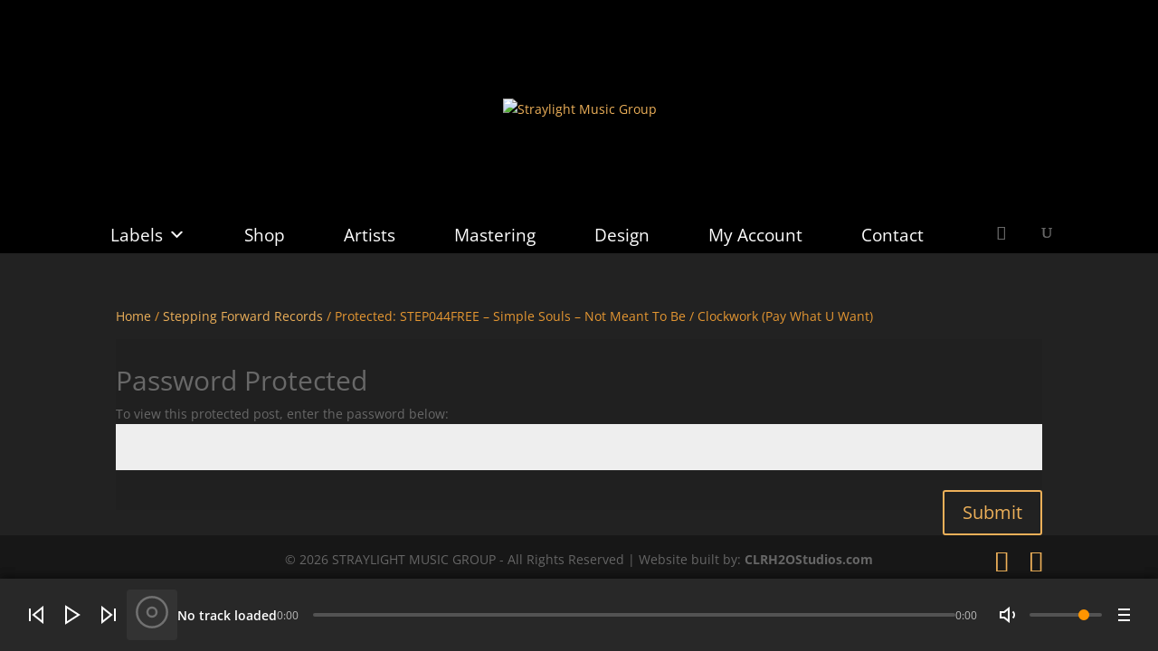

--- FILE ---
content_type: text/css
request_url: https://straylightmusicgroup.com/wp-content/plugins/persistent-audio-player-v1.2.4/assets/css/player.css?ver=1.2.4
body_size: 1799
content:
/* Persistent Audio Player Styles */

:root {
    --pap-bg: #282828;
    --pap-text: #ffffff;
    --pap-hover: rgba(255, 255, 255, 0.1);
    --pap-border: rgba(255, 255, 255, 0.1);
}

/* Player Container */
#pap-player-container {
    position: fixed;
    left: 0;
    right: 0;
    background: var(--pap-bg);
    color: var(--pap-text);
    z-index: 99999;
    box-shadow: 0 -2px 10px rgba(0, 0, 0, 0.3);
    display: flex;
    flex-direction: column;
}

/* Playbar at top of drawer (default) */
#pap-player-container.pap-layout-playbar-top {
    flex-direction: column;
}

/* Playbar at bottom of drawer */
#pap-player-container.pap-layout-playbar-bottom {
    flex-direction: column-reverse;
}

#pap-player-container.pap-position-bottom {
    bottom: 0;
}

#pap-player-container.pap-position-top {
    top: 0;
}

/* Main Player */
.pap-player {
    display: flex;
    align-items: center;
    padding: 12px 20px;
    gap: 15px;
    position: relative;
    z-index: 2;
    background: var(--pap-bg);
    width: 100%;
    box-sizing: border-box;
    box-shadow: 0 -2px 10px rgba(0, 0, 0, 0.3);
}

/* Buttons */
.pap-btn {
    background: none;
    border: none;
    color: var(--pap-text);
    cursor: pointer;
    padding: 8px;
    border-radius: 50%;
    transition: all 0.2s;
    display: flex;
    align-items: center;
    justify-content: center;
}

.pap-btn:hover {
    background: var(--pap-hover);
    color: var(--pap-color);
}

.pap-btn-play {
    width: 40px;
    height: 40px;
}

/* Controls */
.pap-player-controls {
    display: flex;
    gap: 8px;
    align-items: center;
}

/* Artwork */
.pap-artwork-container {
    width: 56px;
    height: 56px;
    border-radius: 4px;
    overflow: hidden;
    background: rgba(255, 255, 255, 0.05);
    display: flex;
    align-items: center;
    justify-content: center;
    flex-shrink: 0;
}

#pap-artwork {
    width: 100%;
    height: 100%;
    object-fit: cover;
}

.pap-artwork-placeholder {
    color: rgba(255, 255, 255, 0.3);
}

/* Track Info */
.pap-track-info {
    flex: 0 0 200px;
    min-width: 0;
}

.pap-track-title {
    font-weight: 600;
    font-size: 14px;
    white-space: nowrap;
    overflow: hidden;
    text-overflow: ellipsis;
}

.pap-track-artist {
    font-size: 12px;
    color: rgba(255, 255, 255, 0.7);
    white-space: nowrap;
    overflow: hidden;
    text-overflow: ellipsis;
}

/* Progress Bar */
.pap-progress-container {
    flex: 1;
    display: flex;
    align-items: center;
    gap: 10px;
}

.pap-time {
    font-size: 12px;
    color: rgba(255, 255, 255, 0.7);
    min-width: 40px;
}

.pap-progress-bar {
    flex: 1;
    height: 4px;
    background: rgba(255, 255, 255, 0.2);
    border-radius: 2px;
    cursor: pointer;
    position: relative;
}

.pap-progress-fill {
    height: 100%;
    background: var(--pap-color);
    border-radius: 2px;
    width: 0%;
    transition: width 0.1s linear;
}

.pap-progress-bar:hover .pap-progress-fill {
    background: var(--pap-color);
    opacity: 0.8;
}

/* Volume */
.pap-volume-container {
    display: flex;
    align-items: center;
    gap: 8px;
}

.pap-volume-slider {
    width: 80px;
    height: 4px;
    -webkit-appearance: none;
    appearance: none;
    background: rgba(255, 255, 255, 0.2);
    border-radius: 2px;
    outline: none;
}

.pap-volume-slider::-webkit-slider-thumb {
    -webkit-appearance: none;
    appearance: none;
    width: 12px;
    height: 12px;
    border-radius: 50%;
    background: var(--pap-color);
    cursor: pointer;
}

.pap-volume-slider::-moz-range-thumb {
    width: 12px;
    height: 12px;
    border-radius: 50%;
    background: var(--pap-color);
    cursor: pointer;
    border: none;
}

/* Playlist Drawer */
.pap-playlist-drawer {
    position: absolute;
    bottom: 100%;
    left: 0;
    right: 0;
    background: var(--pap-bg);
    max-height: 400px;
    overflow-y: auto;
    border-top: 1px solid var(--pap-border);
    transform: translateY(100%);
    transition: transform 0.3s ease;
    opacity: 0;
    pointer-events: none;
    z-index: 1;
    box-shadow: 0 -2px 10px rgba(0, 0, 0, 0.3);
}

.pap-playlist-drawer.active {
    transform: translateY(0);
    opacity: 1;
    pointer-events: all;
}

.pap-position-top .pap-playlist-drawer {
    bottom: auto;
    top: 100%;
    transform: translateY(-100%);
}

.pap-position-top .pap-playlist-drawer.active {
    transform: translateY(0);
}

.pap-playlist-header {
    display: flex;
    justify-content: space-between;
    align-items: center;
    padding: 15px 20px;
    border-bottom: 1px solid var(--pap-border);
}

.pap-playlist-header h3 {
    margin: 0;
    font-size: 16px;
}

.pap-playlist-count {
    font-size: 12px;
    color: rgba(255, 255, 255, 0.6);
}

/* Playlist Items */
.pap-playlist-items {
    padding: 0;
}

.pap-playlist-section-header {
    display: flex;
    justify-content: space-between;
    align-items: center;
    padding: 12px 20px;
    font-size: 13px;
    font-weight: 600;
    color: rgba(255, 255, 255, 0.8);
    background: rgba(255, 255, 255, 0.03);
    border-bottom: 1px solid var(--pap-border);
    text-transform: uppercase;
    letter-spacing: 0.5px;
}

.pap-admin-track-count,
.pap-visitor-track-count {
    font-size: 12px;
    color: rgba(255, 255, 255, 0.6);
    font-weight: 400;
    text-transform: none;
    letter-spacing: normal;
}

.pap-playlist-item {
    display: flex;
    justify-content: space-between;
    align-items: center;
    padding: 1px 20px;
    border-bottom: 1px solid var(--pap-border);
    cursor: pointer;
    transition: background 0.2s;
}

.pap-playlist-item:hover {
    background: var(--pap-hover);
}

.pap-playlist-item.active {
    background: rgba(29, 185, 84, 0.1);
}

.pap-playlist-item.active .pap-playlist-title {
    color: var(--pap-color);
}

.pap-playlist-track-info {
    display: flex;
    gap: 15px;
    align-items: center;
    flex: 1;
    min-width: 0;
}

.pap-playlist-number {
    font-size: 14px;
    color: rgba(255, 255, 255, 0.5);
    min-width: 25px;
}

.pap-playlist-artwork {
    width: 40px;
    height: 40px;
    border-radius: 4px;
    overflow: hidden;
    background: rgba(255, 255, 255, 0.05);
    display: flex;
    align-items: center;
    justify-content: center;
    flex-shrink: 0;
}

.pap-playlist-artwork img {
    width: 100%;
    height: 100%;
    object-fit: cover;
}

.pap-playlist-artwork-placeholder {
    color: rgba(255, 255, 255, 0.3);
}

.pap-playlist-details {
    flex: 1;
    min-width: 0;
}

.pap-playlist-title {
    font-size: 14px;
    font-weight: 500;
    white-space: nowrap;
    overflow: hidden;
    text-overflow: ellipsis;
}

.pap-playlist-artist {
    font-size: 12px;
    color: rgba(255, 255, 255, 0.6);
    white-space: nowrap;
    overflow: hidden;
    text-overflow: ellipsis;
}

/* Playlist Actions */
.pap-playlist-actions {
    display: flex;
    gap: 8px;
}

.pap-playlist-item {
    position: relative;
}

.pap-btn-add-to-cart {
    color: var(--pap-color);
    padding: 6px;
    border-radius: 4px;
    display: flex;
    align-items: center;
    justify-content: center;
    opacity: 0;
    transition: opacity 0.2s, background 0.2s;
}

.pap-playlist-item:hover .pap-btn-add-to-cart {
    opacity: 1;
}

.pap-btn-add-to-cart:hover {
    background: var(--pap-hover);
}

.pap-btn-add-to-cart.loading svg {
    animation: spin 1s linear infinite;
}

.pap-btn-add-to-cart.success {
    color: #4caf50;
}

.pap-btn-go-to-release {
    color: var(--pap-color);
    padding: 6px;
    border-radius: 4px;
    display: flex;
    align-items: center;
    justify-content: center;
    opacity: 0;
    transition: opacity 0.2s, background 0.2s;
}

.pap-playlist-item:hover .pap-btn-go-to-release {
    opacity: 1;
}

.pap-btn-go-to-release:hover {
    background: var(--pap-hover);
}

@keyframes spin {
    from { transform: rotate(0deg); }
    to { transform: rotate(360deg); }
}

.pap-btn-remove {
    color: rgba(255, 255, 255, 0.5);
    opacity: 0;
    transition: opacity 0.2s, color 0.2s;
}

.pap-playlist-item:hover .pap-btn-remove {
    opacity: 1;
}

.pap-btn-remove:hover {
    color: #f44336;
}

/* WordPress Playlist Integration */
.pap-playlist-add-all {
    margin-bottom: 10px;
}

.pap-btn-add-all-tracks,
.pap-btn-add-single-track {
    cursor: pointer;
    transition: all 0.2s;
}

.pap-btn-add-all-tracks:hover,
.pap-btn-add-single-track:hover {
    opacity: 0.9;
    transform: translateY(-1px);
}

/* Responsive Design */
@media (max-width: 768px) {
    .pap-player {
        flex-wrap: wrap;
        padding: 10px;
        gap: 10px;
    }
    
    .pap-track-info {
        flex: 0 0 150px;
    }
    
    .pap-volume-container {
        display: none;
    }
    
    .pap-progress-container {
        order: 10;
        width: 100%;
    }
}

/* Scrollbar Styling */
.pap-playlist-drawer::-webkit-scrollbar {
    width: 8px;
}

.pap-playlist-drawer::-webkit-scrollbar-track {
    background: rgba(255, 255, 255, 0.05);
}

.pap-playlist-drawer::-webkit-scrollbar-thumb {
    background: rgba(255, 255, 255, 0.2);
    border-radius: 4px;
}

.pap-playlist-drawer::-webkit-scrollbar-thumb:hover {
    background: rgba(255, 255, 255, 0.3);
}

/* Variation Selector Modal */
.pap-variation-modal {
    position: fixed;
    top: 0;
    left: 0;
    right: 0;
    bottom: 0;
    background: rgba(0, 0, 0, 0.8);
    z-index: 100000;
    display: flex;
    align-items: center;
    justify-content: center;
    animation: fadeIn 0.2s ease;
}

.pap-variation-content {
    background: var(--pap-bg);
    border-radius: 8px;
    padding: 24px;
    max-width: 400px;
    width: 90%;
    max-height: 80vh;
    overflow-y: auto;
    position: relative;
    animation: slideUp 0.3s ease;
}

.pap-variation-header {
    display: flex;
    justify-content: space-between;
    align-items: center;
    margin-bottom: 20px;
    padding-bottom: 16px;
    border-bottom: 1px solid var(--pap-border);
}

.pap-variation-header h3 {
    margin: 0;
    font-size: 18px;
    color: var(--pap-text);
}

.pap-variation-close {
    background: none;
    border: none;
    color: var(--pap-text);
    cursor: pointer;
    padding: 4px;
    border-radius: 4px;
    transition: background 0.2s;
}

.pap-variation-close:hover {
    background: var(--pap-hover);
}

.pap-variation-body {
    margin-bottom: 20px;
}

.pap-variation-option {
    padding: 12px 16px;
    margin-bottom: 8px;
    border: 2px solid var(--pap-border);
    border-radius: 6px;
    cursor: pointer;
    transition: all 0.2s;
    display: flex;
    justify-content: space-between;
    align-items: center;
}

.pap-variation-option:hover {
    border-color: var(--pap-color);
    background: var(--pap-hover);
}

.pap-variation-option.selected {
    border-color: var(--pap-color);
    background: rgba(29, 185, 84, 0.1);
}

.pap-variation-name {
    font-size: 14px;
    font-weight: 500;
}

.pap-variation-price {
    font-size: 14px;
    color: var(--pap-color);
    font-weight: 600;
}

.pap-variation-footer {
    display: flex;
    gap: 12px;
}

.pap-variation-btn {
    flex: 1;
    padding: 12px 20px;
    border: none;
    border-radius: 6px;
    font-size: 14px;
    font-weight: 600;
    cursor: pointer;
    transition: all 0.2s;
}

.pap-variation-btn-primary {
    background: var(--pap-color);
    color: white;
}

.pap-variation-btn-primary:hover {
    opacity: 0.9;
    transform: translateY(-1px);
}

.pap-variation-btn-primary:disabled {
    opacity: 0.5;
    cursor: not-allowed;
    transform: none;
}

.pap-variation-btn-primary.enabled {
    opacity: 1;
    background: var(--pap-color);
    cursor: pointer;
}

.pap-variation-btn-secondary {
    background: transparent;
    color: var(--pap-text);
    border: 1px solid var(--pap-border);
}

.pap-variation-btn-secondary:hover {
    background: var(--pap-hover);
}

@keyframes fadeIn {
    from { opacity: 0; }
    to { opacity: 1; }
}

@keyframes slideUp {
    from { 
        opacity: 0;
        transform: translateY(20px);
    }
    to { 
        opacity: 1;
        transform: translateY(0);
    }
}
